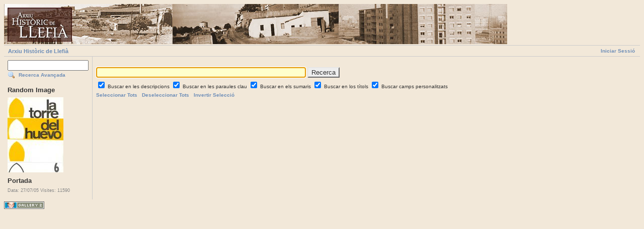

--- FILE ---
content_type: text/html; charset=UTF-8
request_url: https://www.llefia.org/gallery/main.php?g2_view=search.SearchScan&g2_form%5BuseDefaultSettings%5D=1&g2_return=%2Fgallery%2Fmain.php%3Fg2_itemId%3D22971%26&g2_returnName=foto
body_size: 1937
content:
 <!DOCTYPE html PUBLIC "-//W3C//DTD XHTML 1.0 Strict//EN" "http://www.w3.org/TR/xhtml1/DTD/xhtml1-strict.dtd"> <html lang="ca-ES">   <head>      <title>Arxiu Hist&ograve;ric de Llefi&agrave;</title>     
<title>Recerca de Gallery</title>
<link rel="stylesheet" type="text/css" href="modules/core/data/gallery.css"/>
<link rel="stylesheet" type="text/css" href="modules/icons/iconpacks/silk/icons.css"/>
<script type="text/javascript" src="modules/search/HighlightResults.js"></script>
<script type="text/javascript" src="modules/search/SearchBlock.js"></script>
<meta http-equiv="Content-Type" content="text/html; charset=UTF-8"/>                      <link rel="stylesheet" type="text/css" href="themes/matrix/theme.css"/>   </head>   <body class="gallery">     <div id="gallery" class="safari">                     <div id="gsHeader"> 	<a href="http://www.llefia.org/arxiu"><img src="http://www.llefia.org/gallery/themes/matrix/images/capcal_arxiu_historic.jpg" 	  alt=""/></a>       </div>        <div id="gsNavBar" class="gcBorder1"> 	<div class="gbSystemLinks"> 	  <span class="block-core-SystemLink">
<a href="main.php?g2_view=core.UserAdmin&amp;g2_subView=core.UserLogin&amp;g2_return=%2Fgallery%2Fmain.php%3Fg2_view%3Dsearch.SearchScan%26g2_form%255BuseDefaultSettings%255D%3D1%26">Iniciar Sessió</a>
</span>


 	</div>  	<div class="gbBreadCrumb"> 	  <div class="block-core-BreadCrumb">
<a href="main.php" class="BreadCrumb-1">
Arxiu Històric de Llefià</a>
</div> 	</div>       </div>                	<table width="100%" cellspacing="0" cellpadding="0">
<tr valign="top">
<td id="gsSidebarCol">
<div id="gsSidebar" class="gcBorder1">

<div class="block-search-SearchBlock gbBlock">
<form id="search_SearchBlock" action="main.php" method="post" onsubmit="return search_SearchBlock_checkForm()">
<div>
<input type="hidden" name="g2_navId" value="xf25dfcda"/>
<input type="hidden" name="g2_formUrl" value="/gallery/main.php?g2_view=search.SearchScan&amp;g2_form%5BuseDefaultSettings%5D=1"/>
<input type="hidden" name="g2_authToken" value="b7db8e8373ae"/>

<input type="hidden" name="g2_view" value="search.SearchScan"/>
<input type="hidden" name="g2_form[formName]" value="search_SearchBlock"/>
<input type="text" id="searchCriteria" size="18"
name="g2_form[searchCriteria]"
value=" "
onfocus="search_SearchBlock_focus()"
onblur="search_SearchBlock_blur()"
class="textbox"/>
<input type="hidden" name="g2_form[useDefaultSettings]" value="1" />
</div>
<div>
<a href="main.php?g2_view=search.SearchScan&amp;g2_form%5BuseDefaultSettings%5D=1&amp;g2_return=%2Fgallery%2Fmain.php%3Fg2_view%3Dsearch.SearchScan%26g2_form%255BuseDefaultSettings%255D%3D1%26"
class="gbAdminLink gbLink-search_SearchScan advanced">Recerca Avançada</a>
</div>
</form>
</div>




<div class="block-imageblock-ImageBlock gbBlock">
<div class="one-image">
<h3> Random Image </h3>
<a href="main.php?g2_itemId=36415">

<img src="main.php?g2_view=core.DownloadItem&amp;g2_itemId=36416&amp;g2_serialNumber=2" width="111" height="150" class="giThumbnail" alt="Portada"/>
 </a> <h4 class="giDescription">
Portada
</h4>
<p class="giInfo">
<span class="summary">
Data: 27/07/05
</span>
<span class="summary">
Visites: 11590
</span>
</p>
</div>
</div>


</div>
</td>
<td>
<form id="SearchScan" action="main.php" method="post">
<div id="gsContent" class="gcBorder1">
<div class="gbBlock gcBackground1">
<h2>   </h2>
</div>
<input type="hidden" name="g2_navId" value="xf25dfcda"/>
<input type="hidden" name="g2_formUrl" value="/gallery/main.php?g2_view=search.SearchScan&amp;g2_form%5BuseDefaultSettings%5D=1"/>
<input type="hidden" name="g2_authToken" value="b7db8e8373ae"/>

<input type="hidden" name="g2_controller" value="search.SearchScan"/>
<input type="hidden" name="g2_form[formName]" value="SearchScan"/>
<script type="text/javascript">
// <![CDATA[
function setCheck(val) {
document.getElementById('cb_GalleryCoreSearch_descriptions').checked = val;
document.getElementById('cb_GalleryCoreSearch_keywords').checked = val;
document.getElementById('cb_GalleryCoreSearch_summaries').checked = val;
document.getElementById('cb_GalleryCoreSearch_titles').checked = val;
document.getElementById('cb_CustomField_customfield').checked = val;
}
function invertCheck() {
var o;
o = document.getElementById('cb_GalleryCoreSearch_descriptions'); o.checked = !o.checked;
o = document.getElementById('cb_GalleryCoreSearch_keywords'); o.checked = !o.checked;
o = document.getElementById('cb_GalleryCoreSearch_summaries'); o.checked = !o.checked;
o = document.getElementById('cb_GalleryCoreSearch_titles'); o.checked = !o.checked;
o = document.getElementById('cb_CustomField_customfield'); o.checked = !o.checked;
}
// ]]>
</script>
<div class="gbBlock">
<input type="text" size="50"
name="g2_form[searchCriteria]" value=""/>
<script type="text/javascript">
document.getElementById('SearchScan')['g2_form[searchCriteria]'].focus();
</script>
<input type="submit" class="inputTypeSubmit"
name="g2_form[action][search]" value="Recerca"/>
<div style="margin: 0.5em 0">
<input type="checkbox" id="cb_GalleryCoreSearch_descriptions"
name="g2_form[options][GalleryCoreSearch][descriptions]"
checked="checked"/>
<label for="cb_GalleryCoreSearch_descriptions">
Buscar en les descripcions
</label>
<input type="checkbox" id="cb_GalleryCoreSearch_keywords"
name="g2_form[options][GalleryCoreSearch][keywords]"
checked="checked"/>
<label for="cb_GalleryCoreSearch_keywords">
Buscar en les paraules clau
</label>
<input type="checkbox" id="cb_GalleryCoreSearch_summaries"
name="g2_form[options][GalleryCoreSearch][summaries]"
checked="checked"/>
<label for="cb_GalleryCoreSearch_summaries">
Buscar en els sumaris
</label>
<input type="checkbox" id="cb_GalleryCoreSearch_titles"
name="g2_form[options][GalleryCoreSearch][titles]"
checked="checked"/>
<label for="cb_GalleryCoreSearch_titles">
Buscar en los títols
</label>
<input type="checkbox" id="cb_CustomField_customfield"
name="g2_form[options][CustomField][customfield]"
checked="checked"/>
<label for="cb_CustomField_customfield">
Buscar camps personalitzats
</label>
</div>
<div>
<a href="javascript:setCheck(1)">Seleccionar Tots</a>
&nbsp;
<a href="javascript:setCheck(0)">Deseleccionar Tots</a>
&nbsp;
<a href="javascript:invertCheck()">Invertir Selecci&oacute;</a>
</div>
</div>
</div>
</form></td>
</tr>
</table>               <div id="gsFooter"> 	 	<a href="http://gallery.sourceforge.net"><img src="images/gallery.gif" alt="Powered by Gallery v2.2" title="Powered by Gallery v2.2" style="border-style: none" width="80" height="15"/></a> 	 	       </div>              </div>           <script type="text/javascript">
// <![CDATA[
search_SearchBlock_init(' ', 'Si us plau, introdueix les paraules clau per buscar.');
// ]]>
</script>
              </body> </html> 